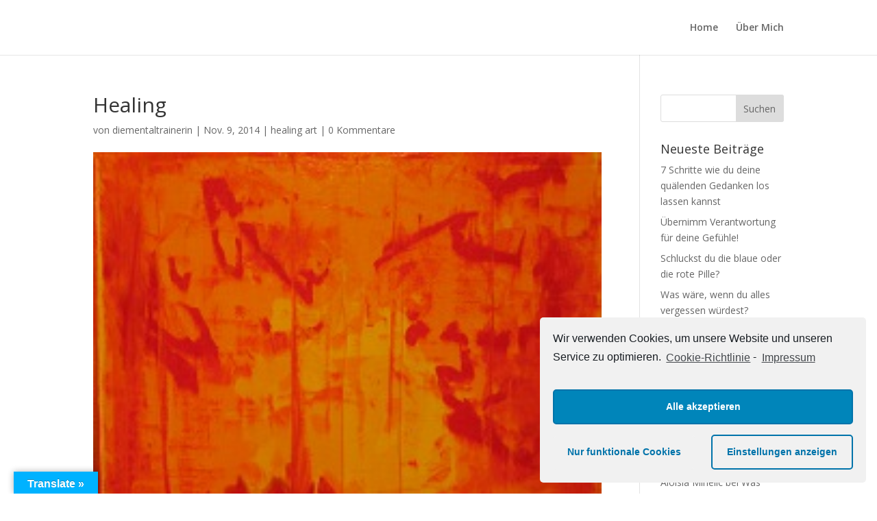

--- FILE ---
content_type: text/html; charset=UTF-8
request_url: https://diementaltrainerin.at/healing
body_size: 10955
content:
<!DOCTYPE html>
<html lang="de">
<head>
	<meta charset="UTF-8" />
<meta http-equiv="X-UA-Compatible" content="IE=edge">
	<link rel="pingback" href="https://diementaltrainerin.at/xmlrpc.php" />

	<script type="text/javascript">
		document.documentElement.className = 'js';
	</script>

	<script>var et_site_url='https://diementaltrainerin.at';var et_post_id='158';function et_core_page_resource_fallback(a,b){"undefined"===typeof b&&(b=a.sheet.cssRules&&0===a.sheet.cssRules.length);b&&(a.onerror=null,a.onload=null,a.href?a.href=et_site_url+"/?et_core_page_resource="+a.id+et_post_id:a.src&&(a.src=et_site_url+"/?et_core_page_resource="+a.id+et_post_id))}
</script><title>Healing | Die Mentaltrainerin</title>
<link rel='dns-prefetch' href='//translate.google.com' />
<link rel='dns-prefetch' href='//fonts.googleapis.com' />
<link rel='dns-prefetch' href='//s.w.org' />
<link rel="alternate" type="application/rss+xml" title="Die Mentaltrainerin &raquo; Feed" href="https://diementaltrainerin.at/feed" />
<link rel="alternate" type="application/rss+xml" title="Die Mentaltrainerin &raquo; Kommentar-Feed" href="https://diementaltrainerin.at/comments/feed" />
<link rel="alternate" type="application/rss+xml" title="Die Mentaltrainerin &raquo; Healing-Kommentar-Feed" href="https://diementaltrainerin.at/healing/feed" />
		<script type="text/javascript">
			window._wpemojiSettings = {"baseUrl":"https:\/\/s.w.org\/images\/core\/emoji\/13.0.1\/72x72\/","ext":".png","svgUrl":"https:\/\/s.w.org\/images\/core\/emoji\/13.0.1\/svg\/","svgExt":".svg","source":{"concatemoji":"https:\/\/diementaltrainerin.at\/wp-includes\/js\/wp-emoji-release.min.js?ver=5.6.16"}};
			!function(e,a,t){var n,r,o,i=a.createElement("canvas"),p=i.getContext&&i.getContext("2d");function s(e,t){var a=String.fromCharCode;p.clearRect(0,0,i.width,i.height),p.fillText(a.apply(this,e),0,0);e=i.toDataURL();return p.clearRect(0,0,i.width,i.height),p.fillText(a.apply(this,t),0,0),e===i.toDataURL()}function c(e){var t=a.createElement("script");t.src=e,t.defer=t.type="text/javascript",a.getElementsByTagName("head")[0].appendChild(t)}for(o=Array("flag","emoji"),t.supports={everything:!0,everythingExceptFlag:!0},r=0;r<o.length;r++)t.supports[o[r]]=function(e){if(!p||!p.fillText)return!1;switch(p.textBaseline="top",p.font="600 32px Arial",e){case"flag":return s([127987,65039,8205,9895,65039],[127987,65039,8203,9895,65039])?!1:!s([55356,56826,55356,56819],[55356,56826,8203,55356,56819])&&!s([55356,57332,56128,56423,56128,56418,56128,56421,56128,56430,56128,56423,56128,56447],[55356,57332,8203,56128,56423,8203,56128,56418,8203,56128,56421,8203,56128,56430,8203,56128,56423,8203,56128,56447]);case"emoji":return!s([55357,56424,8205,55356,57212],[55357,56424,8203,55356,57212])}return!1}(o[r]),t.supports.everything=t.supports.everything&&t.supports[o[r]],"flag"!==o[r]&&(t.supports.everythingExceptFlag=t.supports.everythingExceptFlag&&t.supports[o[r]]);t.supports.everythingExceptFlag=t.supports.everythingExceptFlag&&!t.supports.flag,t.DOMReady=!1,t.readyCallback=function(){t.DOMReady=!0},t.supports.everything||(n=function(){t.readyCallback()},a.addEventListener?(a.addEventListener("DOMContentLoaded",n,!1),e.addEventListener("load",n,!1)):(e.attachEvent("onload",n),a.attachEvent("onreadystatechange",function(){"complete"===a.readyState&&t.readyCallback()})),(n=t.source||{}).concatemoji?c(n.concatemoji):n.wpemoji&&n.twemoji&&(c(n.twemoji),c(n.wpemoji)))}(window,document,window._wpemojiSettings);
		</script>
		<meta content="Divi v.4.7.7" name="generator"/><style type="text/css">
img.wp-smiley,
img.emoji {
	display: inline !important;
	border: none !important;
	box-shadow: none !important;
	height: 1em !important;
	width: 1em !important;
	margin: 0 .07em !important;
	vertical-align: -0.1em !important;
	background: none !important;
	padding: 0 !important;
}
</style>
	<link rel='stylesheet' id='wp-block-library-css'  href='https://diementaltrainerin.at/wp-includes/css/dist/block-library/style.min.css?ver=5.6.16' type='text/css' media='all' />
<link rel='stylesheet' id='google-language-translator-css'  href='https://diementaltrainerin.at/wp-content/plugins/google-language-translator/css/style.css?ver=6.0.15' type='text/css' media='' />
<link rel='stylesheet' id='glt-toolbar-styles-css'  href='https://diementaltrainerin.at/wp-content/plugins/google-language-translator/css/toolbar.css?ver=6.0.15' type='text/css' media='' />
<link rel='stylesheet' id='video_popup_close_icon-css'  href='https://diementaltrainerin.at/wp-content/plugins/video-popup/css/vp-close-icon/close-button-icon.css?ver=1769080085' type='text/css' media='all' />
<link rel='stylesheet' id='oba_youtubepopup_css-css'  href='https://diementaltrainerin.at/wp-content/plugins/video-popup/css/YouTubePopUp.css?ver=1769080085' type='text/css' media='all' />
<link rel='stylesheet' id='divi-fonts-css'  href='https://fonts.googleapis.com/css?family=Open+Sans:300italic,400italic,600italic,700italic,800italic,400,300,600,700,800&#038;subset=latin,latin-ext&#038;display=swap' type='text/css' media='all' />
<link rel='stylesheet' id='divi-style-css'  href='https://diementaltrainerin.at/wp-content/themes/Divi/style.css?ver=4.7.7' type='text/css' media='all' />
<link rel='stylesheet' id='simcal-qtip-css'  href='https://diementaltrainerin.at/wp-content/plugins/google-calendar-events/assets/css/vendor/jquery.qtip.min.css?ver=3.1.33' type='text/css' media='all' />
<link rel='stylesheet' id='simcal-default-calendar-grid-css'  href='https://diementaltrainerin.at/wp-content/plugins/google-calendar-events/assets/css/default-calendar-grid.min.css?ver=3.1.33' type='text/css' media='all' />
<link rel='stylesheet' id='simcal-default-calendar-list-css'  href='https://diementaltrainerin.at/wp-content/plugins/google-calendar-events/assets/css/default-calendar-list.min.css?ver=3.1.33' type='text/css' media='all' />
<link rel='stylesheet' id='dashicons-css'  href='https://diementaltrainerin.at/wp-includes/css/dashicons.min.css?ver=5.6.16' type='text/css' media='all' />
<link rel='stylesheet' id='cmplz-cookie-css'  href='https://diementaltrainerin.at/wp-content/plugins/complianz-gdpr/assets/css/cookieconsent.min.css?ver=4.8.2' type='text/css' media='all' />
<script type='text/javascript' src='https://diementaltrainerin.at/wp-includes/js/jquery/jquery.min.js?ver=3.5.1' id='jquery-core-js'></script>
<script type='text/javascript' src='https://diementaltrainerin.at/wp-includes/js/jquery/jquery-migrate.min.js?ver=3.3.2' id='jquery-migrate-js'></script>
<script type='text/javascript' src='https://diementaltrainerin.at/wp-content/plugins/video-popup/js/YouTubePopUp.jquery.js?ver=1769080085' id='oba_youtubepopup_plugin-js'></script>
<script type='text/javascript' src='https://diementaltrainerin.at/wp-content/plugins/video-popup/js/YouTubePopUp.js?ver=1769080085' id='oba_youtubepopup_activate-js'></script>
<link rel="https://api.w.org/" href="https://diementaltrainerin.at/wp-json/" /><link rel="alternate" type="application/json" href="https://diementaltrainerin.at/wp-json/wp/v2/posts/158" /><link rel="EditURI" type="application/rsd+xml" title="RSD" href="https://diementaltrainerin.at/xmlrpc.php?rsd" />
<link rel="wlwmanifest" type="application/wlwmanifest+xml" href="https://diementaltrainerin.at/wp-includes/wlwmanifest.xml" /> 
<meta name="generator" content="WordPress 5.6.16" />
<link rel="canonical" href="https://diementaltrainerin.at/healing" />
<link rel='shortlink' href='https://diementaltrainerin.at/?p=158' />
<link rel="alternate" type="application/json+oembed" href="https://diementaltrainerin.at/wp-json/oembed/1.0/embed?url=https%3A%2F%2Fdiementaltrainerin.at%2Fhealing" />
<link rel="alternate" type="text/xml+oembed" href="https://diementaltrainerin.at/wp-json/oembed/1.0/embed?url=https%3A%2F%2Fdiementaltrainerin.at%2Fhealing&#038;format=xml" />
<style>p.hello{font-size:12px;color:darkgray;}#google_language_translator,#flags{text-align:left;}#google_language_translator{clear:both;}#flags{width:165px;}#flags a{display:inline-block;margin-right:2px;}#google_language_translator a{display:none!important;}.goog-te-gadget{color:transparent!important;}.goog-te-gadget{font-size:0px!important;}.goog-branding{display:none;}.goog-tooltip{display: none!important;}.goog-tooltip:hover{display: none!important;}.goog-text-highlight{background-color:transparent!important;border:none!important;box-shadow:none!important;}#google_language_translator select.goog-te-combo{color:#32373c;}.goog-te-banner-frame{visibility:hidden!important;}body{top:0px!important;}#goog-gt-tt{display:none!important;}#glt-translate-trigger{left:20px;right:auto;}#glt-translate-trigger > span{color:#ffffff;}#glt-translate-trigger{background:#00b2ff;}.goog-te-gadget .goog-te-combo{width:100%;}</style><script type='text/javascript' data-cfasync='false'>var _mmunch = {'front': false, 'page': false, 'post': false, 'category': false, 'author': false, 'search': false, 'attachment': false, 'tag': false};_mmunch['post'] = true; _mmunch['postData'] = {"ID":158,"post_name":"healing","post_title":"Healing","post_type":"post","post_author":"2","post_status":"publish"}; _mmunch['postCategories'] = [{"term_id":14,"name":"healing art","slug":"healing-art","term_group":0,"term_taxonomy_id":14,"taxonomy":"category","description":"","parent":0,"count":6,"filter":"raw","cat_ID":14,"category_count":6,"category_description":"","cat_name":"healing art","category_nicename":"healing-art","category_parent":0}]; _mmunch['postTags'] = [{"term_id":13,"name":"Acryl","slug":"acryl","term_group":0,"term_taxonomy_id":13,"taxonomy":"post_tag","description":"","parent":0,"count":6,"filter":"raw"},{"term_id":90,"name":"Bewusstsein","slug":"bewusstsein","term_group":0,"term_taxonomy_id":90,"taxonomy":"post_tag","description":"","parent":0,"count":14,"filter":"raw"},{"term_id":4,"name":"Bild","slug":"bild","term_group":0,"term_taxonomy_id":4,"taxonomy":"post_tag","description":"","parent":0,"count":8,"filter":"raw"},{"term_id":46,"name":"Energie","slug":"energie","term_group":0,"term_taxonomy_id":46,"taxonomy":"post_tag","description":"","parent":0,"count":11,"filter":"raw"},{"term_id":24,"name":"Frau","slug":"frau","term_group":0,"term_taxonomy_id":24,"taxonomy":"post_tag","description":"","parent":0,"count":4,"filter":"raw"},{"term_id":5,"name":"healing art","slug":"healing-art","term_group":0,"term_taxonomy_id":5,"taxonomy":"post_tag","description":"","parent":0,"count":6,"filter":"raw"},{"term_id":15,"name":"Kunst","slug":"kunst","term_group":0,"term_taxonomy_id":15,"taxonomy":"post_tag","description":"","parent":0,"count":6,"filter":"raw"},{"term_id":16,"name":"Leinwand","slug":"leinwand","term_group":0,"term_taxonomy_id":16,"taxonomy":"post_tag","description":"","parent":0,"count":5,"filter":"raw"},{"term_id":17,"name":"Miete","slug":"miete","term_group":0,"term_taxonomy_id":17,"taxonomy":"post_tag","description":"","parent":0,"count":4,"filter":"raw"},{"term_id":160,"name":"pain","slug":"pain","term_group":0,"term_taxonomy_id":160,"taxonomy":"post_tag","description":"","parent":0,"count":2,"filter":"raw"},{"term_id":95,"name":"Schmerz","slug":"schmerz","term_group":0,"term_taxonomy_id":95,"taxonomy":"post_tag","description":"","parent":0,"count":6,"filter":"raw"},{"term_id":20,"name":"Verkauf","slug":"verkauf","term_group":0,"term_taxonomy_id":20,"taxonomy":"post_tag","description":"","parent":0,"count":4,"filter":"raw"}]; _mmunch['postAuthor'] = {"name":"","ID":""};</script><script data-cfasync="false" src="//a.mailmunch.co/app/v1/site.js" id="mailmunch-script" data-plugin="mc_mm" data-mailmunch-site-id="97202" async></script>		<script type='text/javascript'>
			var video_popup_unprm_general_settings = {
    			'unprm_r_border': 'true'
			};
		</script>
	<meta name="viewport" content="width=device-width, initial-scale=1.0, maximum-scale=1.0, user-scalable=0" /><link rel="preload" href="https://diementaltrainerin.at/wp-content/themes/Divi/core/admin/fonts/modules.ttf" as="font" crossorigin="anonymous"><link rel="stylesheet" id="et-divi-customizer-global-cached-inline-styles" href="https://diementaltrainerin.at/wp-content/et-cache/global/et-divi-customizer-global-17677181169699.min.css" onerror="et_core_page_resource_fallback(this, true)" onload="et_core_page_resource_fallback(this)" /></head>
<body data-cmplz=1 class="post-template-default single single-post postid-158 single-format-standard et_color_scheme_green et_pb_button_helper_class et_fixed_nav et_show_nav et_hide_primary_logo et_hide_fixed_logo et_primary_nav_dropdown_animation_fade et_secondary_nav_dropdown_animation_fade et_header_style_left et_pb_footer_columns4 et_cover_background et_pb_gutter osx et_pb_gutters3 et_right_sidebar et_divi_theme et-db et_minified_js et_minified_css">
	<div id="page-container">

	
	
			<header id="main-header" data-height-onload="66">
			<div class="container clearfix et_menu_container">
							<div class="logo_container">
					<span class="logo_helper"></span>
					<a href="https://diementaltrainerin.at/">
						<img src="https://diementaltrainerin.at/wp-content/themes/Divi/images/logo.png" alt="Die Mentaltrainerin" id="logo" data-height-percentage="54" />
					</a>
				</div>
							<div id="et-top-navigation" data-height="66" data-fixed-height="40">
											<nav id="top-menu-nav">
						<ul id="top-menu" class="nav"><li id="menu-item-67" class="menu-item menu-item-type-post_type menu-item-object-page menu-item-home menu-item-67"><a href="https://diementaltrainerin.at/">Home</a></li>
<li id="menu-item-920" class="menu-item menu-item-type-post_type menu-item-object-page menu-item-920"><a href="https://diementaltrainerin.at/ueber-mich">Über Mich</a></li>
</ul>						</nav>
					
					
					
					
					<div id="et_mobile_nav_menu">
				<div class="mobile_nav closed">
					<span class="select_page">Seite wählen</span>
					<span class="mobile_menu_bar mobile_menu_bar_toggle"></span>
				</div>
			</div>				</div> <!-- #et-top-navigation -->
			</div> <!-- .container -->
			<div class="et_search_outer">
				<div class="container et_search_form_container">
					<form role="search" method="get" class="et-search-form" action="https://diementaltrainerin.at/">
					<input type="search" class="et-search-field" placeholder="Suchen &hellip;" value="" name="s" title="Suchen nach:" />					</form>
					<span class="et_close_search_field"></span>
				</div>
			</div>
		</header> <!-- #main-header -->
			<div id="et-main-area">
	
<div id="main-content">
		<div class="container">
		<div id="content-area" class="clearfix">
			<div id="left-area">
											<article id="post-158" class="et_pb_post post-158 post type-post status-publish format-standard has-post-thumbnail hentry category-healing-art tag-acryl tag-bewusstsein tag-bild tag-energie tag-frau tag-healing-art tag-kunst tag-leinwand tag-miete tag-pain tag-schmerz tag-verkauf">
											<div class="et_post_meta_wrapper">
							<h1 class="entry-title">Healing</h1>

						<p class="post-meta"> von <span class="author vcard"><a href="https://diementaltrainerin.at/author/energiefeldcoach" title="Beiträge von diementaltrainerin" rel="author">diementaltrainerin</a></span> | <span class="published">Nov. 9, 2014</span> | <a href="https://diementaltrainerin.at/category/healing-art" rel="category tag">healing art</a> | <span class="comments-number"><a href="https://diementaltrainerin.at/healing#respond">0 Kommentare</a></span></p><img src="https://diementaltrainerin.at/wp-content/uploads/2014/11/healing.jpg" alt="" class="" width="1080" height="675" />
												</div> <!-- .et_post_meta_wrapper -->
				
					<div class="entry-content">
					<div class='mailmunch-forms-before-post' style='display: none !important;'></div><p>2014</p>
<p>Acryl auf Leinwand</p>
<p>30x30x2 cm</p>
<p><span id="more-158"></span></p><div class='mailmunch-forms-in-post-middle' style='display: none !important;'></div>
<div id="attachment_159" style="width: 246px" class="wp-caption aligncenter"><a href="http://energiefeldcoach.eu/wp-content/uploads/2014/11/healing.jpg"><img aria-describedby="caption-attachment-159" loading="lazy" class="size-full wp-image-159" src="http://energiefeldcoach.eu/wp-content/uploads/2014/11/healing.jpg" alt="Healing 2014 Acryl auf Leinwand 30x30x2 cm" width="236" height="235" srcset="https://diementaltrainerin.at/wp-content/uploads/2014/11/healing.jpg 236w, https://diementaltrainerin.at/wp-content/uploads/2014/11/healing-150x150.jpg 150w" sizes="(max-width: 236px) 100vw, 236px" /></a><p id="caption-attachment-159" class="wp-caption-text">Healing<br />2014<br />Acryl auf Leinwand<br />30x30x2 cm</p></div>
<p>Du kannst dieses Bild auch für dich ganz persönlich erwerben:</p>
<p>Preis: € 140,-</p>
<p>Für Praxen, Therapieräume, Firmen usw. gibt es die Möglichkeit meine Bilder für einen vorher bestimmten Zeitraum zu mieten. Die Bilder werden nach Wunsch ausgewählt oder ich treffe eine passende Auswahl und erstelle ein Angebot. Die Preise richten sich nach dem Preis der Bilder und betragen ab € 5,-/Monat bei mindestens 6 monatiger Miete. Mindestanzahl bei Miete sind 5 Bilder.</p>
<div class='mailmunch-forms-after-post' style='display: none !important;'></div>					</div> <!-- .entry-content -->
					<div class="et_post_meta_wrapper">
					<!-- You can start editing here. -->

<section id="comment-wrap">
		   <div id="comment-section" class="nocomments">
		  			 <!-- If comments are open, but there are no comments. -->

		  	   </div>
					<div id="respond" class="comment-respond">
		<h3 id="reply-title" class="comment-reply-title"><span>Kommentar absenden</span> <small><a rel="nofollow" id="cancel-comment-reply-link" href="/healing#respond" style="display:none;">Antwort abbrechen</a></small></h3><form action="https://diementaltrainerin.at/wp-comments-post.php" method="post" id="commentform" class="comment-form"><p class="comment-notes"><span id="email-notes">Deine E-Mail-Adresse wird nicht veröffentlicht.</span> Erforderliche Felder sind mit <span class="required">*</span> markiert</p><p class="comment-form-comment"><label for="comment">Kommentar</label> <textarea id="comment" name="comment" cols="45" rows="8" maxlength="65525" required="required"></textarea></p><p class="comment-form-author"><label for="author">Name <span class="required">*</span></label> <input id="author" name="author" type="text" value="" size="30" maxlength="245" required='required' /></p>
<p class="comment-form-email"><label for="email">E-Mail-Adresse <span class="required">*</span></label> <input id="email" name="email" type="text" value="" size="30" maxlength="100" aria-describedby="email-notes" required='required' /></p>
<p class="comment-form-url"><label for="url">Website</label> <input id="url" name="url" type="text" value="" size="30" maxlength="200" /></p>
<p class="comment-form-cookies-consent"><input id="wp-comment-cookies-consent" name="wp-comment-cookies-consent" type="checkbox" value="yes" /> <label for="wp-comment-cookies-consent">Meinen Namen, meine E-Mail-Adresse und meine Website in diesem Browser für die nächste Kommentierung speichern.</label></p>
<p class="form-submit"><input name="submit" type="submit" id="submit" class="submit et_pb_button" value="Kommentar absenden" /> <input type='hidden' name='comment_post_ID' value='158' id='comment_post_ID' />
<input type='hidden' name='comment_parent' id='comment_parent' value='0' />
</p><p style="display: none;"><input type="hidden" id="akismet_comment_nonce" name="akismet_comment_nonce" value="f6b831dd10" /></p><p style="display: none;"><input type="hidden" id="ak_js" name="ak_js" value="163"/></p></form>	</div><!-- #respond -->
		</section>					</div> <!-- .et_post_meta_wrapper -->
				</article> <!-- .et_pb_post -->

						</div> <!-- #left-area -->

				<div id="sidebar">
		<div id="search-2" class="et_pb_widget widget_search"><form role="search" method="get" id="searchform" class="searchform" action="https://diementaltrainerin.at/">
				<div>
					<label class="screen-reader-text" for="s">Suche nach:</label>
					<input type="text" value="" name="s" id="s" />
					<input type="submit" id="searchsubmit" value="Suchen" />
				</div>
			</form></div> <!-- end .et_pb_widget -->
		<div id="recent-posts-2" class="et_pb_widget widget_recent_entries">
		<h4 class="widgettitle">Neueste Beiträge</h4>
		<ul>
											<li>
					<a href="https://diementaltrainerin.at/7-schritte-wie-du-deine-quaelenden-gedanken-los-lassen-kannst">7 Schritte wie du deine quälenden Gedanken los lassen kannst</a>
									</li>
											<li>
					<a href="https://diementaltrainerin.at/uebernimm-verantwortung-fuer-deine-gefuehle">Übernimm Verantwortung für deine Gefühle!</a>
									</li>
											<li>
					<a href="https://diementaltrainerin.at/schluckst-du-die-blaue-oder-die-rote-pille">Schluckst du die blaue oder die rote Pille?</a>
									</li>
											<li>
					<a href="https://diementaltrainerin.at/was-ware-wenn-du-alles-vergessen-wurdest">Was wäre, wenn du alles vergessen würdest?</a>
									</li>
											<li>
					<a href="https://diementaltrainerin.at/muttertag-mussen-meine-kinder-dankbar-sein">Muttertag &#8211; müssen meine Kinder dankbar sein?</a>
									</li>
					</ul>

		</div> <!-- end .et_pb_widget --><div id="recent-comments-2" class="et_pb_widget widget_recent_comments"><h4 class="widgettitle">Neueste Kommentare</h4><ul id="recentcomments"><li class="recentcomments"><span class="comment-author-link"><a href='http://energiefeldcoach.wordpress.com' rel='external nofollow ugc' class='url'>Energiefeldcoach Petra Soreia Honies</a></span> bei <a href="https://diementaltrainerin.at/was-ware-wenn-du-alles-vergessen-wurdest#comment-5">Was wäre, wenn du alles vergessen würdest?</a></li><li class="recentcomments"><span class="comment-author-link"><a href='http://Facebook' rel='external nofollow ugc' class='url'>Aloisia Mihelic</a></span> bei <a href="https://diementaltrainerin.at/was-ware-wenn-du-alles-vergessen-wurdest#comment-4">Was wäre, wenn du alles vergessen würdest?</a></li><li class="recentcomments"><span class="comment-author-link"><a href='http://energiefeldcoach.wordpress.com' rel='external nofollow ugc' class='url'>Energiefeldcoach Petra Soreia Honies</a></span> bei <a href="https://diementaltrainerin.at/muttertag-mussen-meine-kinder-dankbar-sein#comment-3">Muttertag &#8211; müssen meine Kinder dankbar sein?</a></li><li class="recentcomments"><span class="comment-author-link"><a href='http://christafriedlfineart.wordpress.com' rel='external nofollow ugc' class='url'>christafriedl</a></span> bei <a href="https://diementaltrainerin.at/muttertag-mussen-meine-kinder-dankbar-sein#comment-2">Muttertag &#8211; müssen meine Kinder dankbar sein?</a></li></ul></div> <!-- end .et_pb_widget --><div id="archives-2" class="et_pb_widget widget_archive"><h4 class="widgettitle">Archiv</h4>
			<ul>
					<li><a href='https://diementaltrainerin.at/2015/08'>August 2015</a></li>
	<li><a href='https://diementaltrainerin.at/2015/07'>Juli 2015</a></li>
	<li><a href='https://diementaltrainerin.at/2015/06'>Juni 2015</a></li>
	<li><a href='https://diementaltrainerin.at/2015/05'>Mai 2015</a></li>
	<li><a href='https://diementaltrainerin.at/2015/04'>April 2015</a></li>
	<li><a href='https://diementaltrainerin.at/2015/02'>Februar 2015</a></li>
	<li><a href='https://diementaltrainerin.at/2015/01'>Januar 2015</a></li>
	<li><a href='https://diementaltrainerin.at/2014/12'>Dezember 2014</a></li>
	<li><a href='https://diementaltrainerin.at/2014/11'>November 2014</a></li>
	<li><a href='https://diementaltrainerin.at/2014/10'>Oktober 2014</a></li>
	<li><a href='https://diementaltrainerin.at/2014/09'>September 2014</a></li>
	<li><a href='https://diementaltrainerin.at/2014/08'>August 2014</a></li>
	<li><a href='https://diementaltrainerin.at/2014/01'>Januar 2014</a></li>
	<li><a href='https://diementaltrainerin.at/2013/10'>Oktober 2013</a></li>
	<li><a href='https://diementaltrainerin.at/2013/09'>September 2013</a></li>
			</ul>

			</div> <!-- end .et_pb_widget --><div id="categories-2" class="et_pb_widget widget_categories"><h4 class="widgettitle">Kategorien</h4>
			<ul>
					<li class="cat-item cat-item-141"><a href="https://diementaltrainerin.at/category/allgemein">Allgemein</a>
</li>
	<li class="cat-item cat-item-14"><a href="https://diementaltrainerin.at/category/healing-art">healing art</a>
</li>
	<li class="cat-item cat-item-6"><a href="https://diementaltrainerin.at/category/healing-heart">healing heart</a>
</li>
			</ul>

			</div> <!-- end .et_pb_widget --><div id="meta-2" class="et_pb_widget widget_meta"><h4 class="widgettitle">Meta</h4>
		<ul>
						<li><a href="https://diementaltrainerin.at/wp-login.php">Anmelden</a></li>
			<li><a href="https://diementaltrainerin.at/feed">Feed der Einträge</a></li>
			<li><a href="https://diementaltrainerin.at/comments/feed">Kommentar-Feed</a></li>

			<li><a href="https://de.wordpress.org/">WordPress.org</a></li>
		</ul>

		</div> <!-- end .et_pb_widget -->	</div> <!-- end #sidebar -->
		</div> <!-- #content-area -->
	</div> <!-- .container -->
	</div> <!-- #main-content -->


			<footer id="main-footer">
				

		
				<div id="footer-bottom">
					<div class="container clearfix">
				<ul class="et-social-icons">

	<li class="et-social-icon et-social-facebook">
		<a href="https://www.facebook.com/groups/essenzlounge" class="icon">
			<span>Facebook</span>
		</a>
	</li>

</ul><div id="footer-info"><a href="https://diementaltrainerin.at/impressum"> Impressum </a></div>					</div>	<!-- .container -->
				</div>
			</footer> <!-- #main-footer -->
		</div> <!-- #et-main-area -->


	</div> <!-- #page-container -->

	<div id="glt-translate-trigger"><span class="notranslate">Translate »</span></div><div id="glt-toolbar"></div><div id="flags" style="display:none" class="size18"><ul id="sortable" class="ui-sortable"><li id="English"><a href="#" title="English" class="nturl notranslate en flag united-states"></a></li><li id="German"><a href="#" title="German" class="nturl notranslate de flag German"></a></li></ul></div><div id='glt-footer'><div id="google_language_translator" class="default-language-de"></div></div><script>function GoogleLanguageTranslatorInit() { new google.translate.TranslateElement({pageLanguage: 'de', includedLanguages:'en,de', autoDisplay: false}, 'google_language_translator');}</script><script type='text/javascript' src='https://diementaltrainerin.at/wp-content/plugins/google-language-translator/js/scripts.js?ver=6.0.15' id='scripts-js'></script>
<script type='text/javascript' src='//translate.google.com/translate_a/element.js?cb=GoogleLanguageTranslatorInit' id='scripts-google-js'></script>
<script type='text/javascript' src='https://diementaltrainerin.at/wp-includes/js/comment-reply.min.js?ver=5.6.16' id='comment-reply-js'></script>
<script type='text/javascript' id='divi-custom-script-js-extra'>
/* <![CDATA[ */
var DIVI = {"item_count":"%d Item","items_count":"%d Items"};
var et_shortcodes_strings = {"previous":"Vorherige","next":"N\u00e4chste"};
var et_pb_custom = {"ajaxurl":"https:\/\/diementaltrainerin.at\/wp-admin\/admin-ajax.php","images_uri":"https:\/\/diementaltrainerin.at\/wp-content\/themes\/Divi\/images","builder_images_uri":"https:\/\/diementaltrainerin.at\/wp-content\/themes\/Divi\/includes\/builder\/images","et_frontend_nonce":"3fcf58c76e","subscription_failed":"Bitte \u00fcberpr\u00fcfen Sie die Felder unten aus, um sicherzustellen, dass Sie die richtigen Informationen eingegeben.","et_ab_log_nonce":"b1848e924d","fill_message":"Bitte f\u00fcllen Sie die folgenden Felder aus:","contact_error_message":"Bitte folgende Fehler beheben:","invalid":"Ung\u00fcltige E-Mail","captcha":"Captcha","prev":"Vorherige","previous":"Vorherige","next":"Weiter","wrong_captcha":"Sie haben die falsche Zahl im Captcha eingegeben.","wrong_checkbox":"Checkbox","ignore_waypoints":"no","is_divi_theme_used":"1","widget_search_selector":".widget_search","ab_tests":[],"is_ab_testing_active":"","page_id":"158","unique_test_id":"","ab_bounce_rate":"5","is_cache_plugin_active":"no","is_shortcode_tracking":"","tinymce_uri":""}; var et_builder_utils_params = {"condition":{"diviTheme":true,"extraTheme":false},"scrollLocations":["app","top"],"builderScrollLocations":{"desktop":"app","tablet":"app","phone":"app"},"onloadScrollLocation":"app","builderType":"fe"}; var et_frontend_scripts = {"builderCssContainerPrefix":"#et-boc","builderCssLayoutPrefix":"#et-boc .et-l"};
var et_pb_box_shadow_elements = [];
var et_pb_motion_elements = {"desktop":[],"tablet":[],"phone":[]};
var et_pb_sticky_elements = [];
/* ]]> */
</script>
<script type='text/javascript' src='https://diementaltrainerin.at/wp-content/themes/Divi/js/custom.unified.js?ver=4.7.7' id='divi-custom-script-js'></script>
<script type='text/javascript' src='https://diementaltrainerin.at/wp-content/plugins/google-calendar-events/assets/js/vendor/jquery.qtip.min.js?ver=3.1.33' id='simcal-qtip-js'></script>
<script type='text/javascript' src='https://diementaltrainerin.at/wp-content/plugins/google-calendar-events/assets/js/vendor/moment.min.js?ver=3.1.33' id='simcal-fullcal-moment-js'></script>
<script type='text/javascript' src='https://diementaltrainerin.at/wp-content/plugins/google-calendar-events/assets/js/vendor/moment-timezone-with-data.min.js?ver=3.1.33' id='simcal-moment-timezone-js'></script>
<script type='text/javascript' id='simcal-default-calendar-js-extra'>
/* <![CDATA[ */
var simcal_default_calendar = {"ajax_url":"\/wp-admin\/admin-ajax.php","nonce":"2201333b60","locale":"de_DE","text_dir":"ltr","months":{"full":["Januar","Februar","M\u00e4rz","April","Mai","Juni","Juli","August","September","Oktober","November","Dezember"],"short":["Jan.","Feb.","M\u00e4rz","Apr.","Mai","Juni","Juli","Aug.","Sep.","Okt.","Nov.","Dez."]},"days":{"full":["Sonntag","Montag","Dienstag","Mittwoch","Donnerstag","Freitag","Samstag"],"short":["So.","Mo.","Di.","Mi.","Do.","Fr.","Sa."]},"meridiem":{"AM":"a.m.","am":"a.m.","PM":"p.m.","pm":"p.m."}};
/* ]]> */
</script>
<script type='text/javascript' src='https://diementaltrainerin.at/wp-content/plugins/google-calendar-events/assets/js/default-calendar.min.js?ver=3.1.33' id='simcal-default-calendar-js'></script>
<script type='text/javascript' src='https://diementaltrainerin.at/wp-content/themes/Divi/core/admin/js/common.js?ver=4.7.7' id='et-core-common-js'></script>
<script type='text/javascript' src='https://diementaltrainerin.at/wp-content/plugins/google-calendar-events/assets/js/vendor/imagesloaded.pkgd.min.js?ver=3.1.33' id='simplecalendar-imagesloaded-js'></script>
<script type='text/javascript' src='https://diementaltrainerin.at/wp-content/plugins/complianz-gdpr/assets/js/cookieconsent.min.js?ver=4.8.2' id='cmplz-cookie-js'></script>
<script type='text/javascript' id='cmplz-cookie-config-js-extra'>
/* <![CDATA[ */
var complianz = {"static":"","set_cookies":[],"block_ajax_content":"","set_cookies_on_root":"","cookie_domain":"","banner_version":"7","version":"4.8.2","a_b_testing":"","do_not_track":"","consenttype":"optin","region":"eu","geoip":"","categories":"<div class=\"cmplz-categories-wrap\"><label for=\"cmplz_functional\"><input type=\"checkbox\" id=\"cmplz_functional\" tabindex=\"0\" class=\"cmplz-consent-checkbox cmplz-svg-checkbox cmplz-square-checkbox cmplz_functional\" checked disabled data-category=\"cmplz_functional\"><div class=\"cc-check\"><svg width=\"16px\" height=\"16px\" viewBox=\"0 0 18 18\" class=\"cmplz-square\"><path d=\"M1,9 L1,3.5 C1,2 2,1 3.5,1 L14.5,1 C16,1 17,2 17,3.5 L17,14.5 C17,16 16,17 14.5,17 L3.5,17 C2,17 1,16 1,14.5 L1,9 Z\"><\/path><polyline points=\"1 9 7 14 15 4\"><\/polyline><\/svg><\/div><span class=\"cc-category\" style=\"\">Funktional<\/span><\/label><\/div><div class=\"cmplz-categories-wrap\"><label for=\"cmplz_marketing\"><input type=\"checkbox\" id=\"cmplz_marketing\" tabindex=\"0\" class=\"cmplz-consent-checkbox cmplz-svg-checkbox cmplz-square-checkbox cmplz_marketing\"   data-category=\"cmplz_marketing\"><div class=\"cc-check\"><svg width=\"16px\" height=\"16px\" viewBox=\"0 0 18 18\" class=\"cmplz-square\"><path d=\"M1,9 L1,3.5 C1,2 2,1 3.5,1 L14.5,1 C16,1 17,2 17,3.5 L17,14.5 C17,16 16,17 14.5,17 L3.5,17 C2,17 1,16 1,14.5 L1,9 Z\"><\/path><polyline points=\"1 9 7 14 15 4\"><\/polyline><\/svg><\/div><span class=\"cc-category\" style=\"\">Marketing<\/span><\/label><\/div><style>#cc-window.cc-window .cmplz-categories-wrap .cc-check svg {stroke: #191e23}<\/style>","position":"bottom-right","title":"","theme":"classic","checkbox_style":"square","use_categories":"hidden","use_categories_optinstats":"hidden","accept":"Cookies akzeptieren","revoke":"Zustimmung verwalten","dismiss":"Nur funktionale Cookies","dismiss_timeout":"10","popup_background_color":"#f1f1f1","popup_text_color":"#191e23","button_background_color":"#f1f1f1","button_text_color":"#0073aa","accept_all_background_color":"#0085ba","accept_all_text_color":"#fff","accept_all_border_color":"#0073aa","functional_background_color":"#f1f1f1","functional_text_color":"#0073aa","functional_border_color":"#f1f1f1","border_color":"#0073aa","use_custom_cookie_css":"","custom_css":".cc-window","custom_css_amp":"#cmplz-consent-ui, #cmplz-post-consent-ui {} \n#cmplz-consent-ui .cmplz-consent-message {} \n#cmplz-consent-ui button, #cmplz-post-consent-ui button {}","readmore_optin":"Cookie-Richtlinie","readmore_impressum":"Impressum","accept_informational":"Akzeptieren","message_optout":"Wir verwenden Cookies, um unsere Website und unseren Service zu optimieren.","message_optin":"Wir verwenden Cookies, um unsere Website und unseren Service zu optimieren.","readmore_optout":"Cookie Policy","readmore_optout_dnsmpi":"Do Not Sell My Personal Information","hide_revoke":"","banner_width":"476","soft_cookiewall":"","type":"opt-in","layout":"basic","dismiss_on_scroll":"","dismiss_on_timeout":"","cookie_expiry":"365","nonce":"6dcf8d31ff","url":"https:\/\/diementaltrainerin.at\/wp-admin\/admin-ajax.php?lang=de_DE","current_policy_id":"14","tcf_active":"","view_preferences":"Einstellungen anzeigen","save_preferences":"Einstellungen speichern","accept_all":"Alle akzeptieren","readmore_url":{"eu":"https:\/\/diementaltrainerin.at\/cookie-richtlinie-eu"},"privacy_link":{"eu":"<span class=\"cc-divider\">&nbsp;-&nbsp;<\/span><a aria-label=\"learn more about privacy in our impressum\" class=\"cc-link impressum\" href=\"https:\/\/diementaltrainerin.at\/impressum\">Impressum<\/a>"},"placeholdertext":"Bitte hier klicken, um die Marketing-Cookies zu akzeptieren und diesen Inhalt zu aktivieren"};
/* ]]> */
</script>
<script type='text/javascript' src='https://diementaltrainerin.at/wp-content/plugins/complianz-gdpr/assets/js/complianz.min.js?ver=4.8.2' id='cmplz-cookie-config-js'></script>
<script type='text/javascript' src='https://diementaltrainerin.at/wp-includes/js/wp-embed.min.js?ver=5.6.16' id='wp-embed-js'></script>
<script async="async" type='text/javascript' src='https://diementaltrainerin.at/wp-content/plugins/akismet/_inc/form.js?ver=4.1.7' id='akismet-form-js'></script>
<script type="text/javascript" class="cmplz-stats cmplz-native"></script></body>
</html>


--- FILE ---
content_type: text/javascript
request_url: https://diementaltrainerin.at/wp-content/plugins/google-calendar-events/assets/js/default-calendar.min.js?ver=3.1.33
body_size: 4950
content:
/*! Simple Calendar - 3.1.33
 * https://simplecalendar.io
 * Copyright (c) Moonstone Media 2020
 * Licensed GPLv2+ */

!function(a,b,c){"use strict";jQuery(function(c){function d(a,b,d,e){a.each(function(a,f){var g=c(f),h=new Date(1e3*b);g.hasClass("simcal-prev")?(h=new Date(h.setMonth(h.getMonth(),1)),h.setDate(0),h.getTime()/1e3<=d?g.attr("disabled","disabled"):g.removeAttr("disabled")):(h=new Date(h.setMonth(h.getMonth()+1,1)),h.setDate(0),h.setHours(23),h.setMinutes(59),h.setSeconds(59),h.getTime()/1e3>=e?g.attr("disabled","disabled"):g.removeAttr("disabled"))})}function e(a,b,d,e,f,g){var h=b.find(".simcal-events-list-container"),i=h.data("prev"),j=h.data("next"),k=h.find("li.simcal-event:last").data("start");a.each(function(a,b){var h=c(b);f?h.hasClass("simcal-prev")?"prev"==f?i<=d&&g<=d&&h.attr("disabled","disabled"):h.removeAttr("disabled"):h.hasClass("simcal-next")&&("next"==f?(j>=e&&g>=e||k>=e)&&h.attr("disabled","disabled"):h.removeAttr("disabled")):h.hasClass("simcal-prev")?i<=d&&g<=d&&h.attr("disabled","disabled"):h.hasClass("simcal-next")&&(j>=e&&g>=e||k>=e)&&h.attr("disabled","disabled")})}function f(a){var b=c(a).find(".simcal-current"),d=c(a).find(".simcal-events-list-container"),e=d.data("heading-small"),f=d.data("heading-large"),g=c("<h3 />");a.width()<400?g.text(e):g.text(f),b.html(g)}function g(b){var d=c(b).find("> table"),e=d.find("thead"),f=e.find("th.simcal-week-day"),g=d.find("td.simcal-day > div"),h=d.find("ul.simcal-events"),i=h.find("> li > .simcal-event-title"),j=d.find(".simcal-events-toggle"),k=d.find("span.simcal-events-dots"),l=d.find(".simcal-tooltip-content"),m=d.find(".simcal-event-toggled"),n=d.data("event-bubble-trigger"),o=g.first().width();if(o<60){f.each(function(a,b){c(b).text(c(b).data("screen-small"))}),h.hide(),i.hide(),"undefined"!=j&&(j.hide(),"undefined"!=m&&m.show()),k.show(),n="click";var p=o-10+"px";g.css("min-height",p),d.find("span.simcal-events-dots:not(:empty)").css("min-height",p)}else o<=240?f.each(function(a,b){c(b).text(c(b).data("screen-medium"))}):f.each(function(a,b){c(b).text(c(b).data("screen-large"))}),h.show(),i.show(),"undefined"!=j&&(j.show(),"undefined"!=m&&m.hide()),k.hide(),g.css("min-height",o+"px");g.each(function(b,d){var e,f,g=c(d).find("span.simcal-events-dots"),h=c(d).find(".simcal-tooltip");o<60?(l.show(),e=g):(l.hide(),e=h),e.each(function(b,e){c(e).qtip({content:o<60?c(d).find("ul.simcal-events"):c(e).find("> .simcal-tooltip-content"),position:{my:"top center",at:"bottom center",target:c(e),viewport:!(o<60)||c(a),adjust:{method:"shift",scroll:!1}},style:{def:!1,classes:"simcal-default-calendar simcal-event-bubble"},show:{solo:!0,effect:!1,event:"hover"==n?"mouseenter":"click"},hide:{fixed:!0,effect:!1,event:"click"==n?"unfocus":"mouseleave",delay:100},events:{show:function(a,b){f&&f.id&&f.id!=b.id&&f.hide(),f=b}},overwrite:!1})})})}function h(){c(".simcal-events-toggle").each(function(a,b){var d=c(b).prev(".simcal-events"),e=d.find(".simcal-event-toggled"),f=c(b).find("i");c(b).on("click",function(){f.toggleClass("simcal-icon-rotate-180"),e.slideToggle()})})}c(".simcal-default-calendar").each(function(a,i){var j,k,l=c(i),m=l.data("calendar-id"),n=l.data("offset"),o=l.data("events-first"),p=l.data("calendar-end"),q=l.find(".simcal-calendar-head"),r=q.find(".simcal-nav-button"),s=l.find(".simcal-ajax-loader"),t=q.find(".simcal-current"),u=t.data("calendar-current"),v=t.find("span.simcal-current-month"),w=t.find("span.simcal-current-year"),x=b.tz(1e3*u,l.data("timezone"));l.hasClass("simcal-default-calendar-grid")?(k="simcal_default_calendar_draw_grid",j=new Date(x.year(),x.month()),d(r,j.getTime()/1e3,o,p)):(k="simcal_default_calendar_draw_list",e(r,l,o,p,!1,u),f(l)),r.on("click",function(){var a=c(this).hasClass("simcal-next")?"next":"prev";if("simcal_default_calendar_draw_grid"==k){var b,i,q,u=l.find(".simcal-month");"prev"==a?b=new Date(j.setMonth(j.getMonth()-1,1)):(b=new Date(j.setMonth(j.getMonth()+2,1)),b.setDate(0),b.setHours(23),b.setMinutes(59),b.setSeconds(59)),i=b.getMonth(),q=b.getFullYear(),c.ajax({url:simcal_default_calendar.ajax_url,type:"POST",dataType:"json",cache:!1,data:{action:k,month:i+1,year:q,id:m},beforeSend:function(){s.fadeToggle()},success:function(a){v.text(simcal_default_calendar.months.full[i]),w.text(q),t.attr("data-calendar-current",b.getTime()/1e3+n+1),d(r,b.getTime()/1e3,o,p),s.fadeToggle(),j=b,u.replaceWith(a.data),g(l),h()},error:function(a){console.log(a)}})}else{var x=l.find(".simcal-events-list-container"),y=x.data("prev"),z=x.data("next"),A="prev"==a?y:z;c.ajax({url:simcal_default_calendar.ajax_url,type:"POST",dataType:"json",cache:!1,data:{action:k,ts:A,id:m},beforeSend:function(){s.fadeToggle()},success:function(b){x.replaceWith(b.data),t.attr("data-calendar-current",A),f(l),e(r,l,o,p,a,A),s.fadeToggle(),h()},error:function(a){console.log(a)}})}})});var i=c(".simcal-default-calendar-grid");i.each(function(a,b){g(b),c(b).on("change",function(){g(this)})}),a.onresize=function(){i.each(function(a,b){g(b)})},h()})}(this,moment);